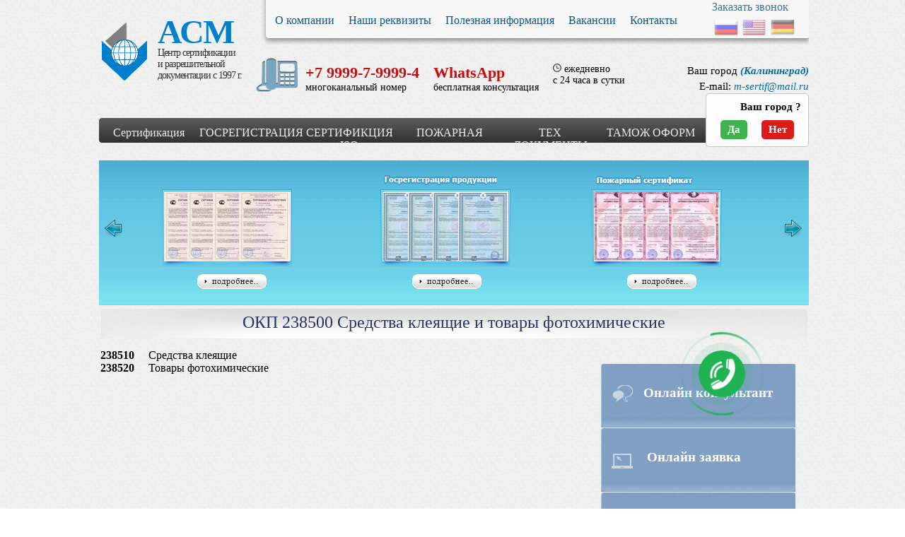

--- FILE ---
content_type: text/html; charset=utf-8
request_url: https://m-sertif.ru/poleznaya-infomracziya/nomenklatura/kodyi-okp/okp-230000/okp-238000/okp-238500.html
body_size: 12166
content:
<!DOCTYPE html >
<html>
<head>
  <meta http-equiv="Content-Type" content="text/html; charset=utf-8" />
<link rel="shortcut icon" href="https://m-sertif.ru/sites/default/files/favicon.ico" type="image/vnd.microsoft.icon" />
<meta name="description" content="ОКП 238500 Средства клеящие и товары фотохимические" />
<meta name="generator" content="Drupal 7 (https://www.drupal.org)" />
<link rel="canonical" href="https://m-sertif.ru/poleznaya-infomracziya/nomenklatura/kodyi-okp/okp-230000/okp-238000/okp-238500.html" />
  <title>ОКП 238500 Средства клеящие и товары фотохимические | ОС "Сертификация"</title>
  <base href="https://m-sertif.ru/">
  <style type="text/css" media="all">
@import url("https://m-sertif.ru/modules/system/system.base.css?smu0em");
@import url("https://m-sertif.ru/modules/system/system.menus.css?smu0em");
@import url("https://m-sertif.ru/modules/system/system.messages.css?smu0em");
@import url("https://m-sertif.ru/modules/system/system.theme.css?smu0em");
</style>
<style type="text/css" media="all">
@import url("https://m-sertif.ru/sites/all/modules/ckeditor_accordion/css/ckeditor-accordion.css?smu0em");
@import url("https://m-sertif.ru/sites/all/modules/date/date_repeat_field/date_repeat_field.css?smu0em");
@import url("https://m-sertif.ru/modules/field/theme/field.css?smu0em");
@import url("https://m-sertif.ru/modules/node/node.css?smu0em");
@import url("https://m-sertif.ru/modules/user/user.css?smu0em");
@import url("https://m-sertif.ru/sites/all/modules/views/css/views.css?smu0em");
@import url("https://m-sertif.ru/sites/all/modules/ckeditor/css/ckeditor.css?smu0em");
</style>
<style type="text/css" media="all">
@import url("https://m-sertif.ru/sites/all/modules/ctools/css/ctools.css?smu0em");
</style>
<style type="text/css" media="all">
@import url("https://m-sertif.ru/sites/all/themes/msertif/css/reset.css?smu0em");
@import url("https://m-sertif.ru/sites/all/themes/msertif/css/main.css?smu0em");
@import url("https://m-sertif.ru/sites/all/themes/msertif/assets/templates/css/skins/tango/skin.css?smu0em");
@import url("https://m-sertif.ru/sites/all/themes/msertif/css/flexisel.css?smu0em");
@import url("https://m-sertif.ru/sites/all/themes/msertif/js/fancybox/jquery.fancybox-1.3.4.css?smu0em");
@import url("https://m-sertif.ru/sites/all/themes/msertif/css/statham.css?smu0em");
@import url("https://m-sertif.ru/sites/all/themes/msertif/css/app.css?smu0em");
</style>
  <script type="text/javascript" src="https://m-sertif.ru/sites/all/modules/jquery_update/replace/jquery/1.12/jquery.min.js?v=1.12.4"></script>
<script type="text/javascript" src="https://m-sertif.ru/misc/jquery-extend-3.4.0.js?v=1.12.4"></script>
<script type="text/javascript" src="https://m-sertif.ru/misc/jquery-html-prefilter-3.5.0-backport.js?v=1.12.4"></script>
<script type="text/javascript" src="https://m-sertif.ru/misc/jquery.once.js?v=1.2"></script>
<script type="text/javascript" src="https://m-sertif.ru/misc/drupal.js?smu0em"></script>
<script type="text/javascript" src="https://m-sertif.ru/sites/all/modules/jquery_update/js/jquery_browser.js?v=0.0.1"></script>
<script type="text/javascript" src="https://m-sertif.ru/sites/all/modules/jquery_update/replace/ui/external/jquery.cookie.js?v=67fb34f6a866c40d0570"></script>
<script type="text/javascript" src="https://m-sertif.ru/sites/all/modules/ckeditor_accordion/js/ckeditor-accordion.js?smu0em"></script>
<script type="text/javascript" src="https://m-sertif.ru/sites/default/files/languages/ru_-TbenxM0xEV7oZn_hEbWqkRbhLhF6mW6dYc_EnZ13qo.js?smu0em"></script>
<script type="text/javascript" src="https://m-sertif.ru/sites/all/themes/msertif/js/slider.js?smu0em"></script>
<script type="text/javascript" src="https://m-sertif.ru/sites/all/themes/msertif/js/callback.js?smu0em"></script>
<script type="text/javascript" src="https://m-sertif.ru/sites/all/themes/msertif/assets/templates/java/jquery.jcarousel.min.js?smu0em"></script>
<script type="text/javascript" src="https://m-sertif.ru/sites/all/themes/msertif/assets/extra/fancybox/jquery.mousewheel-3.0.4.pack.js?smu0em"></script>
<script type="text/javascript" src="https://m-sertif.ru/sites/all/themes/msertif/assets/extra/fancybox/jquery.fancybox-1.3.4.pack.js?smu0em"></script>
<script type="text/javascript" src="https://m-sertif.ru/sites/all/themes/msertif/js/second/jquery.flexisel.js?smu0em"></script>
<script type="text/javascript" src="https://m-sertif.ru/sites/all/themes/msertif/js/jquery.jcarousel.js?smu0em"></script>
<script type="text/javascript" src="https://m-sertif.ru/sites/all/themes/msertif/js/app.js?smu0em"></script>
<script type="text/javascript">
<!--//--><![CDATA[//><!--
jQuery.extend(Drupal.settings, {"basePath":"\/","pathPrefix":"","setHasJsCookie":0,"ajaxPageState":{"theme":"msertif","theme_token":"RYm5_C6KaI1cAS2UB5SK6m8iDvA87U0PPF3jij2_1rc","js":{"sites\/all\/modules\/jquery_update\/replace\/jquery\/1.12\/jquery.min.js":1,"misc\/jquery-extend-3.4.0.js":1,"misc\/jquery-html-prefilter-3.5.0-backport.js":1,"misc\/jquery.once.js":1,"misc\/drupal.js":1,"sites\/all\/modules\/jquery_update\/js\/jquery_browser.js":1,"sites\/all\/modules\/jquery_update\/replace\/ui\/external\/jquery.cookie.js":1,"sites\/all\/modules\/ckeditor_accordion\/js\/ckeditor-accordion.js":1,"public:\/\/languages\/ru_-TbenxM0xEV7oZn_hEbWqkRbhLhF6mW6dYc_EnZ13qo.js":1,"sites\/all\/themes\/msertif\/js\/slider.js":1,"sites\/all\/themes\/msertif\/js\/callback.js":1,"sites\/all\/themes\/msertif\/assets\/templates\/java\/jquery.jcarousel.min.js":1,"sites\/all\/themes\/msertif\/assets\/extra\/fancybox\/jquery.mousewheel-3.0.4.pack.js":1,"sites\/all\/themes\/msertif\/assets\/extra\/fancybox\/jquery.fancybox-1.3.4.pack.js":1,"sites\/all\/themes\/msertif\/js\/second\/jquery.flexisel.js":1,"sites\/all\/themes\/msertif\/js\/jquery.jcarousel.js":1,"sites\/all\/themes\/msertif\/js\/app.js":1},"css":{"modules\/system\/system.base.css":1,"modules\/system\/system.menus.css":1,"modules\/system\/system.messages.css":1,"modules\/system\/system.theme.css":1,"sites\/all\/modules\/ckeditor_accordion\/css\/ckeditor-accordion.css":1,"sites\/all\/modules\/date\/date_repeat_field\/date_repeat_field.css":1,"modules\/field\/theme\/field.css":1,"modules\/node\/node.css":1,"modules\/user\/user.css":1,"sites\/all\/modules\/views\/css\/views.css":1,"sites\/all\/modules\/ckeditor\/css\/ckeditor.css":1,"sites\/all\/modules\/ctools\/css\/ctools.css":1,"sites\/all\/themes\/msertif\/css\/reset.css":1,"sites\/all\/themes\/msertif\/css\/main.css":1,"sites\/all\/themes\/msertif\/assets\/templates\/css\/skins\/tango\/skin.css":1,"sites\/all\/themes\/msertif\/css\/flexisel.css":1,"sites\/all\/themes\/msertif\/js\/fancybox\/jquery.fancybox-1.3.4.css":1,"sites\/all\/themes\/msertif\/css\/statham.css":1,"sites\/all\/themes\/msertif\/css\/app.css":1}},"better_exposed_filters":{"views":{"quest":{"displays":{"block":{"filters":[]}}},"_y":{"displays":{"block":{"filters":[]}}}}},"ckeditor_accordion":{"collapseAll":1}});
//--><!]]>
</script>
  <!-- Google Tag Manager -->
  <script>(function (w, d, s, l, i) {
      w[l] = w[l] || [];
      w[l].push({
        'gtm.start':
          new Date().getTime(), event: 'gtm.js'
      });
      var f = d.getElementsByTagName(s)[0],
        j = d.createElement(s), dl = l != 'dataLayer' ? '&l=' + l : '';
      j.async = true;
      j.src =
        'https://www.googletagmanager.com/gtm.js?id=' + i + dl;
      f.parentNode.insertBefore(j, f);
    })(window, document, 'script', 'dataLayer', 'GTM-T2NXV6ZH');</script>
  <!-- End Google Tag Manager -->
  <script type="text/javascript" src="//yandex.st/share/share.js" charset="utf-8"></script>
  <script async="async" src="https://w.uptolike.com/widgets/v1/zp.js?pid=1316176" type="text/javascript"></script>
  <script type="text/javascript" src="https://sgr.msk.ru/js/json.js"></script>
  <meta name="yandex-verification" content="68b0ca11167a8f65"/>
  <script type="text/javascript" src="https://sgr.msk.ru/js/scroll.js"></script>
  <!-- Yandex.Metrika counter -->
  <script type="text/javascript">
    (function (m, e, t, r, i, k, a) {
      m[i] = m[i] || function () {
        (m[i].a = m[i].a || []).push(arguments)
      };
      m[i].l = 1 * new Date();
      for (var j = 0; j < document.scripts.length; j++) {
        if (document.scripts[j].src === r) {
          return;
        }
      }
      k = e.createElement(t), a = e.getElementsByTagName(t)[0], k.async = 1, k.src = r, a.parentNode.insertBefore(k, a)
    })
    (window, document, "script", "https://mc.yandex.ru/metrika/tag.js", "ym");

    ym(95833626, "init", {
      clickmap: true,
      trackLinks: true,
      accurateTrackBounce: true,
      webvisor: true
    });
  </script>
  <noscript>
    <div><img src="https://mc.yandex.ru/watch/95833626" style="position:absolute; left:-9999px;" alt=""/></div>
  </noscript>
  <!-- /Yandex.Metrika counter -->
</head>
<body class="html not-front not-logged-in one-sidebar sidebar-first page-node page-node- page-node-11726 node-type-page" >
<!-- Google Tag Manager (noscript) -->
<noscript>
  <iframe src="https://www.googletagmanager.com/ns.html?id=GTM-T2NXV6ZH"
          height="0" width="0" style="display:none;visibility:hidden"></iframe>
</noscript>
<!-- End Google Tag Manager (noscript) -->

<div id="wrapper" xmlns="http://www.w3.org/1999/html" xmlns="http://www.w3.org/1999/html">
  <div id="top">
    <div id="logo"><a href="/" style="width:100%; height:100%; display: block;"></a></div>
    <div id="name1">
      <a href="/">АСМ</a>
      <p>Центр сертификации<br> и разрешительной  документации с 1997 г.</p>
    </div>
    <div id="menu">
      <ul>
       
       <li><a href="node/9527">О компании</a></li>
         
       <li><a href="node/9563">Наши реквизиты</a></li>
         
       <li><a href="https://m-sertif.ru/poleznaya-infomracziya">Полезная информация</a></li>
         
       <li><a href="node/9561">Вакансии</a></li>
         
       <li><a href="node/9558">Контакты</a></li>
               </ul>
      <div id="lang">
        <div class="callback_link_block"><a href="javascript:void(0);" class="callback_link">Заказать звонок</a></div>
        <img src="/sites/all/themes/msertif/images/_new/ru.png" alt="ru"/>
        <img src="/sites/all/themes/msertif/images/_new/en.png" alt="en"/>
        <img src="/sites/all/themes/msertif/images/_new/de.png" alt="de"/>
      </div>
    </div>
    <div id="contacts1" >
      
    
<ul>
	<li>+7 9999-7-9999-4
	<p style="color:#000; font:14px Calibri;">многоканальный номер</p>
	</li>
	<li>WhatsApp
	<p style="color:#000; font:14px Calibri;">бесплатная консультация</p>
	</li>
	<li>
	<p style="color:#000; font:14px Calibri; 19px;"><img src="/sites/all/themes/msertif/images/clock.png" /> ежедневно<br />
	с 24 часа в сутки</p>
	</li>
</ul>

    </div>
    <div id="standard" >
            <p><span onclick='listCity()'>
      Ваш город <a><span>                </span>(Калининград)
            </a></span>      </p>
      <script>let currentcity = 47</script>
            
    
<p class="our_mail "> E-mail: <a href="mailto:m-sertif@mail.ru">m-sertif@mail.ru</a></p>
    </div>
  </div>
  
  
    <div id="menu2">
      <ul>
         <li><a href="#">Сертификация</a><ul class="dropdown"><li><a href="#">Сертификация ЕАЭС</a><ul class="drop2"><li><a href="https://m-sertif.ru/deklaracziya-o-sootvetstvii">Декларация соответствия </br> Таможенного союза</a></li><li><a href="https://m-sertif.ru/sertifikat-tamozhennogo-soyuza">Сертификат соответствия </br> Таможенного союза</a></li><li><a href="https://m-sertif.ru/ispyitaniya/ispyitaniya-produkczii.html">Испытания продукции</a></li><li><a href="https://m-sertif.ru/provedenie-inspekcionnogo-kontrolya.html">Инспекционный контроль</a></li><li><a href="https://m-sertif.ru/tehnicheskie-reglamenty-tamozhennogo-soyuza.html">Технические регламеты</a></li></ul></li><li><a href="#">Сертификация </br> ГОСТ Р</a><ul class="drop2"><li><a href="https://m-sertif.ru/deklaracziya-sootvetstviya-gost-r">Декларация соответствия </br> ГОСТ Р </a></li><li><a href="https://m-sertif.ru/sertifikat-sootvetstviya-gostr.html">Сертификат соответствия </br> ГОСТ Р</a></li></ul></li><li><a href="#">Сертификация </br> Росстандарт</a><ul class="drop2"><li><a href="/sertifikat-promyishlennoj-bezopasnosti.html">Сертификат соответствия Промышленной безопасности</a></li><li><a href="/sertifikat-seysmostoykosti.html">Сертификат сейсмостойкости</a></li><li><a href="/oczenka-delovoj-reputaczii.html">Оценка деловой репутации</a></li><li><a href="/svidetelstvo-o-sootvetstvii-trebovaniyam-k-vedeniyu-texnicheskix-rabot">Свидетельство о соответствии требованиям</br>к ведению технических работ</a></li><li><a href="/ekologicheskij-sertifikat-%28ekoznak%29.html">Экологический сертификат</a></li><li><a href="/bio-sertifikat-na-pishhevuyu-produkcziyu.html">БИО сертификат на пищевую продукцию</a></li><li><a href="/sertifikacziya-xalyal.html">Сертификация ХАЛЯЛЬ</a></li><li><a href="/markirovka-chestnyy-znak.html">Маркировка честный знак</a></li><li><a href="/opredelenie-srokov-godnosti-pishchevoy-produkcii.html">Определение сроков годности</a></li><li><a href="/protokol-ispytaniy-bzhu-belki-zhiry-uglevody.html">Протокол испытаний БЖУ</a></li><li><a href="/fitosanitarnyy-sertifikat.html">Фитосанитарный сертификат</a></li><li><a href="/patent-na-produkciyu.html">Патент на продукцию</a></li><li><a href="/registraciya-tovarnogo-znaka.html">Регистрация товарного знака</a></li><li><a href="/attestacziya-rabochix-mest.html">Специальная оценка условий труда</a></li><li><a href="/vstuplenie-v-sro.html">Допуски СРО</a></li><li><a href="/ozonorazrushayushchee-zaklyuchenie.html">Озоноразрушающее заключение</a></li><li><a href="/notifikaciya-fsb.html">Нотификация ФСБ</a></li><li><a href="/sertifikat-o-proisxozhdenii.html">Сертификат происхождения СТ-1</a></li><li><a href="/evropejskij-sertifikat-sootvetstviya-se.html">Европейский сертификат СЕ</a></li></ul></li><li><a href="node/9571">Строительный сертификат</br> СТРОЙСЕРТИФИКАЦИЯ</a></li><li><a href="https://m-sertif.ru/sertifikat-pozharnoj-bezopasnosti.html">Сертификация </br> пожарной безопасности</a></li><li><a href="node/9632">Сертификация </br> строительных работ</a><ul class="drop2"><li><a href="/sertifikat-sootvetstviya-rosstrojsertifikacziya/raschistka-ychastkov.html">Расчистка строительных участков, разборка и снос зданий и сооружений</a></li><li><a href="/sertifikaciya-rabot-po-stroitelstvu-fundamentov.html">Сертификация работ по строительству фундаментов</a></li><li><a href="/sertifikat-sootvetstviya-rosstrojsertifikacziya/sertifikat-na-otdelochnyie-rabotyi.html">Сертификация отделочных работ</a></li><li><a href="/stati/sertifikacziya-potolkov.html">Сертификация работ по установке натяжных потолков</a></li><li><a href="/sertifikat-sootvetstviya-rosstrojsertifikacziya/sertifikacziya-elektromontazhnyix-rabot.html">Производство электромонтажных работ</a></li><li><a href="/sertifikat-sootvetstviya-rosstrojsertifikacziya/sertifikacziya-rabot-po-stroitelstvu-avtomobilnyix-dorog.html">Строительство автомобильных дорог</a></li><li><a href="/sertifikat-sootvetstviya-rosstrojsertifikacziya/sertifikacziya-krovelnyix-rabot.html">Кровельные работы</a></li><li><a href="/sertifikat-sootvetstviya-rosstrojsertifikacziya/montazh-okonnyix-blokov.html">Установка окон и дверных блоков</a></li><li><a href="/sertifikat-sootvetstviya-rosstrojsertifikacziya/sertifikat-na-ustanovku-dverej.html">Сертификация работ по установке дверей</a></li><li><a href="/sertifikat-na-blagoustroystvo-territorii.html">Сертификация работ по благоустройству территории</a></li><li><a href="/sertifikat-na-kamennye-raboty.html">Сертификация каменных работ</a></li><li><a href="/sertifikat-na-teploizolyacionnye-raboty.html">Сертификация теплоизоляционных работ</a></li><li><a href="/sertifikat-na-obustroystvo-kanalizacionnyh-sistem.html">Сертификат на обустройство канализационных систем</a></li><li><a href="/sertifikat-na-fasadnye-raboty.html">Сертификат на фасадные работы</a></li><li><a href="/sertifikat-na-santehnicheskie-raboty.html">Сертификат на сантехнические работы</a></li><li><a href="/sertifikat-na-proektirovanie-zdaniy.html">Сертификация работ по проектированию зданий, сооружений</a></li><li><a href="/sertifikata_na_proektirovanie_setei_elektrosnabjeniya">Сертификат проектирование сетей электроснабжения</a></li><li><a href="/sertifikat-na-proektirovanie-ventilyacionnyh-sistem.html">Сертификат на проектирование вентиляционных систем</a></li><li><a href="/sertifikat-na-proektirovanie-inzhenernyh-sistem.html">Сертификат на проектирование инженерных систем</a></li></ul></li><li><a href="node/22003">Сертификация </br> услуг</a><ul class="drop2"><li><a href="/sertifikat-na-obrazovatelnye-uslugi.html">Сертификация образовательных услуг</a></li><li><a href="/sertifikat-na-socialnye-uslugi.html">Сертификация социальных услуг</a></li><li><a href="/sertifikaciya-uslug-vizazhista.html">Сертификация услуг визажиста</a></li><li><a href="/sertifikaciya-kliningovyh-uslug.html">Сертификация клининговых услуг</a></li><li><a href="/sertifikaciya-yuridicheskih-uslug.html">Сертификация юридических услуг</a></li><li><a href="/sertifikaciya-parikmaherskih-uslug.html">Сертификация парикмахерских услуг</a></li><li><a href="/sertifikaciya-torgovyh-uslug.html">Сертификация торговых услуг</a></li><li><a href="/sertifikaciya-uslug-avtoservisa.html">Сертификация автосервиса</a></li><li><a href="/sertifikaciya-turistskih-uslug.html">Сертификация туристических услуг</a></li><li><a href="/sertifikaciya-gostinic.html">Сертификация  гостиниц</a></li><li><a href="/sertifikaciya-uslug-obshchestvennogo-pitaniya.html">Сертификация услуг общественного питания</a></li><li><a href="/sertifikaciya-uslug-po-perevozke-passazhirov.html">Сертификация услуг по перевозке пассажиров</a></li></ul></li><li><a href="node/9698">Отказное письмо</a></li></ul></li><li><a href="#">ГОСРЕГИСТРАЦИЯ</a><ul class="dropdown"><li><a href="node/9613">Свидетельство о гос регистрации продукции</a></li><li><a href="node/9616">Экспертное заключение</br> на продукцию</a></li><li><a href="node/9617">Отказное письмо от СГР</a></li><li><a href="node/10035">Регистрационное удостоверение на медицинские изделия</a></li></ul></li><li><a href="node/9627">СЕРТИФИКЦИЯ ISO</a><ul class="dropdown"><li><a href="node/9628">ГОСТ Р ИСО 9001</a></li><li><a href="node/9629">ГОСТ Р ИСО 14001</a></li><li><a href="node/21050">ГОСТ Р ИСО 45001</a></li><li><a href="node/12419">HACCP 22000</a></li><li><a href="node/12420">ГОСТ Р ИСО 26000</a></li><li><a href="node/12421">ГОСТ Р ИСО/МЭК 27001</a></li><li><a href="node/21137">ГОСТ Р ИСО 28002</a></li><li><a href="node/12422">ГОСТ Р ИСО 50001</a></li><li><a href="node/22316">ГОСТ Р ИСО ТУ 29001-2007</a></li><li><a href="node/12526">Интегрированная система менеджмента ИСМ</a></li></ul></li><li><a href="node/9618">ПОЖАРНАЯ</a><ul class="dropdown"><li><a href="node/9619">Сертификация пожарной безопасности</a></li><li><a href="https://m-sertif.ru/otkaznyie-pisma">Отказное письмо </a></li></ul></li><li><a href="node/18833">ТЕХ ДОКУМЕНТЫ</a><ul class="dropdown"><li><a href="node/9737">Разработка технических условий</a></li><li><a href="node/18612">Разработка стандарта организации</a></li><li><a href="node/22311">Разработка технического свидетельства</a></li><li><a href="node/22018">Разработка технологического регламента</a></li><li><a href="node/17958">Разработка паспорта на продукцию</a></li><li><a href="node/18671">Разработка паспорта по 032 ТР ТС</a></li><li><a href="node/18457">Этикетка</a></li><li><a href="node/22161">Разработка и регистрация штрих-кода</a></li><li><a href="node/9650">Разработка руководства по эксплуатации</a></li><li><a href="node/18662">Разработка технологической инструкции пищевая</a></li><li><a href="node/18665">Разработка технологической инструкции не пищевая</a></li><li><a href="node/18592">Разработка технико-технологических карт</br> на пищевую продукцию</a></li><li><a href="node/18658">Обоснование безопасности машин и оборудования</a></li><li><a href="node/18672">Разработка паспорта безопасности на химическую продукцию</a></li><li><a href="node/18673">Разработка паспорта антитеррор</a></li><li><a href="node/18687">Разработка муниципального паспорта по приказу МЧС</a></li><li><a href="node/18765">Пакет документов по ГО и ЧС</a></li><li><a href="node/18766">Разработка паспорта MSDS</a></li><li><a href="node/18767">Программы производственного контроля</a></li><li><a href="node/18768">Паспорт канцерогенного производства</a></li><li><a href="node/22142">Разработка паспорта на объект</a></li></ul></li><li><a href="node/12481">ТАМОЖ ОФОРМ</a><ul class="dropdown"><li><a href="node/12479">Доставка грузов</a></li><li><a href="node/12480">Консолидация и временное хранение</a></li><li><a href="node/12481">Таможенное оформление</a></li></ul></li><li><a href="#">АВТО</a><ul class="dropdown"><li><a href="https://m-sertif.ru/svidetelstvo-o-bezopasnosti-konstrukczii-transportnogo-sredstva.html">СБКТС АВТО</a></li><li><a href="node/19755">СБКТС МОТО</a></li><li><a href="https://m-sertif.ru/poluchenie-elektronnogo-pts.html">ПТС</a></li><li><a href="https://m-sertif.ru/poryadok-ustanovki-trekera-gpsglonass-dlya-avtomobilya.html">Глонасс</a></li><li><a href="node/9959">ЕВРО-5</a></li></ul></li>      </ul>
    </div>
        <div id="sert" style="width:1000px;margin: 25px auto 0 auto;">
        
    
<ul id="mycarousel" class="jcarousel-skin-tango">
      <li>
	                <dl id="ontime-scheduler">
			<dt>Сертификат соответствия</dt>
                        <dd id="a-ontime-thumb"><a title="Сертификат соответствия ГОСТ Р" href="/sertifikat-sootvetstviya-gostr.html">Сертификат соответствия</a></dd>
					<dd class="more"><a title="подробнее..." href="/sertifikat-sootvetstviya-gostr.html">подробнее...</a></dd>
				</dl>     
                    </li>                 
                    <li>
                        <dl id="onnow">
                            <dt>Свидетельства о государственной регистрации таможенного союза</dt>
                            <dd id="a-onnow-thumb"><a title="Свидетельство государственной регистрации таможенного союза" href="/uslugi/dd/sgr.html">Свидетельство государственной регистрации таможенного союза</a></dd>
                            <dd class="more"><a title="подробнее..." href="/uslugi/dd/sgr.html">подробнее...</a></dd>
                        </dl>
                    </li>                
                    <li>
                        <dl id="documents">
                            <dt>Сертификат пожарной безопасности</dt>
                            <dd id="a-upload-thumb"><a title="Сертификат пожарной безопасности" href="/sertifikat-pozharnoj-bezopasnosti.html">Сертификат пожарной безопасности</a></dd>
                            <dd class="more"><a title="подробнее..." href="/sertifikat-pozharnoj-bezopasnosti.html">подробнее...</a></dd>
                        </dl>
                    </li>
                    <li>
                        <dl id="manage">
                            <dt>Сертификат соответствия Таможенного союза</dt>
                            <dd id="a-manage-thumb"><a title="Сертификат соответствия Таможенного союза" href="/sertifikat-tamozhennogo-soyuza/">Сертификат соответствия Таможенного союза</a></dd>
                            <dd class="more"><a title="подробнее..." href="/sertifikat-tamozhennogo-soyuza/">подробнее...</a></dd>
                        </dl>
                    </li>
                    <li>
                        <dl id="discuss">
                            <dt>Разрешение Ростехнадзора</dt>
                            <dd id="a-discuss-thumb"><a title="Разрешение Ростехнадзора" href="/razreshenie-na-primenenie-rostexnadzora.html">Разрешение Ростехнадзора</a></dd>
                            <dd class="more"><a title="подробнее..." href="/razreshenie-na-primenenie-rostexnadzora.html">подробнее...</a></dd>
                        </dl>
                    </li>
                    <li>
                        <dl id="wizard">
                            <dt>Система менеджмента качества</dt>
                            <dd id="a-wizard-thumb"><a title="Система менеджмента качества" href="/sertifikat-iso-9001.html">Система менеджмента качества</a></dd>
                            <dd class="more"><a title="подробнее..." href="/sertifikat-iso-9001.html">подробнее...</a></dd>
                        </dl>
                    </li>
                    <li>
                        <dl id="contacts">
                            <dt>Европейский сертификат соответствия CE</dt>
                            <dd id="a-contacts-thumb"><a title="Европейский сертификат соответствия" href="/evropejskij-sertifikat-sootvetstviya-se.html">Европейский сертификат соответствия CE</a></dd>
                            <dd class="more"><a title="подробнее..." href="/evropejskij-sertifikat-sootvetstviya-se.html">подробнее...</a></dd>
                                         </dl>
                    </li>
</ul>
    </div>
              <div id="content">
                  <div class="tabs">
                      </div>
                <div class="blocktop" style="margin:10px 0 15px 0;"><h1>
          ОКП 238500 Средства клеящие и товары фотохимические</h1>
        </div>
        <div style="font: 16px 'Calibri' !important;">
                    <div id="cntRight" style=" margin: 0 15px; float:right; ">
             
    
 <div id="cntRightList">
              <div class="sbblock">
                <a rel="webim" id="consultant">Онлайн консультант</a>
              </div>
              <div class="sbblock">
                <a href="/online-zayavka/" id="order">Онлайн заявка<span style="padding: 0 0;"></span></a>
              </div>
              <div class="sbblock">
                <a href="/o-kompanii/vopros-otvet/" id="question">Задать вопрос эксперту</a>
              </div>
</div>
<br class="clear" />
<div id="l_sidebar" style="padding: 10px 0;">
<table>
	<tbody>
		<tr>
			<td><strong><a href="/sertifikaciia/moskva.html">Москва</a></strong></td>
			<td><strong><a href="/sertifikaciia/moskva.html">(495) 255-02-71 </a></strong></td>
		</tr>
		<tr>
			<td><strong><a href="/sertifikaciia/sankt-peterburg.html">Санкт-Петербург</a></strong></td>
			<td><strong><a href="/sertifikaciia/sankt-peterburg.html">(812) 64-56-048 </a></strong></td>
		</tr>
		<tr>
			<td><strong><a href="/sertifikaciia/sertifikacziya-volgograd.html">Волгоград</a></strong></td>
			<td><strong><a href="/sertifikaciia/sertifikacziya-volgograd.html">(844) 259-53-11 </a></strong></td>
		</tr>
		<tr>
			<td><strong><a href="/sertifikaciia/sertifikacziya-produkczii-voronezh.html">Воронеж</a></strong></td>
			<td><strong><a href="/sertifikaciia/sertifikacziya-produkczii-voronezh.html">+7-9999-7-99994</a></strong></td>
		</tr>
		<tr>
			<td><strong><a href="/sertifikaciia/murmansk.html">Мурманск</a></strong></td>
			<td><strong><a href="/sertifikaciia/murmansk.html">(8152) 21-50-78 </a></strong></td>
		</tr>
		<tr>
			<td><strong><a href="/sertifikaciia/novgorod.html">Нижний Новгород</a></strong></td>
			<td><strong><a href="/sertifikaciia/novgorod.html">(831) 281-32-77 </a></strong></td>
		</tr>
		<tr>
			<td><strong><a href="/sertifikaciia/sertifikacziya-novosibirsk.html">Новосибирск</a></strong></td>
			<td><strong><a href="/sertifikaciia/sertifikacziya-novosibirsk.html">(383) 285-07-47 </a></strong></td>
		</tr>
		<tr>
			<td><strong><a href="/sertifikaciia/sertifikacziya-produkczii-v-krasnoyarske.html">Красноярск</a></strong></td>
			<td><strong><a href="/sertifikaciia/sertifikacziya-produkczii-v-krasnoyarske.html">+7-9999-7-99994</a></strong></td>
		</tr>
		<tr>
			<td><strong><a href="/sertifikaciia/ryazan.html">Рязань</a></strong></td>
			<td><strong><a href="/sertifikaciia/ryazan.html">(4912) 51-28-71</a></strong></td>
		</tr>
		<tr>
			<td><strong><a href="/sertifikaciia/samara.html">Самара</a></strong></td>
			<td><strong><a href="/sertifikaciia/samara.html">(846) 201-22-47</a></strong></td>
		</tr>
		<tr>
			<td><strong><a href="/sertifikaciia/sertifikacziya-saratov.html">Саратов</a></strong></td>
			<td><strong><a href="/sertifikaciia/sertifikacziya-saratov.html">(845) 265-00-43</a></strong></td>
		</tr>
		<tr>
			<td><strong><a href="/sertifikaciia/podolsk.html">Подольск</a></strong></td>
			<td><strong><a href="/sertifikaciia/podolsk.html">(495) 66-99-048</a></strong></td>
		</tr>
		<tr>
			<td><strong><a href="/sertifikaciia/tula.html">Тула</a></strong></td>
			<td><strong><a href="/sertifikaciia/tula.html">(487) 252-50-47</a></strong></td>
		</tr>
		<tr>
			<td><strong><a href="/sertifikaciia/sertifikacziya-chelyabinsk.html">Челябинск</a></strong></td>
			<td><strong><a href="/sertifikaciia/sertifikacziya-chelyabinsk.html">(351) 22-00-147</a></strong></td>
		</tr>
	</tbody>
</table>
</div>

<div id="l_experts">
<p> </p>

<h3 class="h3" style="text-align: center;">Разъяснения экспертов по сертификации</h3>

<p> </p>

<div id="person"><a href="/sertifikat-sootvetstviya-rosstrojsertifikacziya.html"><img alt="person" src="/sites/all/themes/msertif/images/fcarousel/5.png" /></a>

<h4 style="text-align: center;"><span><a href="/sertifikat-sootvetstviya-rosstrojsertifikacziya.html"><strong>Нередко нам задают вопрос: какие преимущества дает строительный сертификат в системе СТРОЙСЕРТИФИКАЦИЯ</strong></a></span></h4>
<a href="/sertifikat-sootvetstviya-rosstrojsertifikacziya.html"> </a></div>

<p> </p>

<div id="person"><a href="/poleznaya-infomracziya/izmeneniya-v-sfere-sertifikaczii-v-2021-godu.html"><img alt="person" src="/sites/all/themes/msertif/images/fcarousel/3.png" /></a>

<h4 style="text-align: center;"><span><a href="/poleznaya-infomracziya/izmeneniya-v-sfere-sertifikaczii-v-2021-godu.html"><strong>Изменения в сфере сертификации в 2025 году</strong></a></span></h4>
<span> </span></div>
</div>

          </div>
                    <div class="content_width">

            
    

    
          <div class="code"><strong>238510</strong>     Средства клеящие</div>
<div class="code"><strong>238520</strong>     Товары фотохимические</div>    




                      </div>
        </div>
        <br class="clear">
      </div>

      </div>
<div id="footer" style="position:relative;">
  <div style="width:1000px; margin: 0 auto;">
    <div id="bmenu">
      
    
<ul>
	<li><a href="/sertifikaciia/moskva.html"><strong>Москва</strong><br />
	(495) 255-02-71</a></li>
	<li><a href="/sertifikaciia/sertifikacziya-volgograd.html"><strong>Волгоград </strong><br />
	+7 9999 7 9999 4</a></li>
	<li><a href="/sertifikaciia/murmansk.html"><strong>Мурманск</strong><br />
	(8152) 21-50-78</a></li>
	<li><a href="/sertifikaciia/sertifikacziya-novosibirsk.html"><strong>Новосибирск</strong><br />
	(383) 285-07-47</a></li>
	<li><a href="/sertifikaciia/ryazan.html"><strong>Рязань</strong><br />
	(4912)51-28-71</a></li>
	<li><a href="/sertifikaciia/sertifikacziya-saratov.html"><strong>Саратов</strong><br />
	(845) 265-00-43</a></li>
	<li><a href="/sertifikaciia/tula.html"><strong>Тула</strong><br />
	(487) 252-50-47</a></li>
	<li><a href="/sertifikaciia/moskva.html"><strong>Санкт-Петербург</strong><br />
	(812) 64-56-048</a></li>
	<li><a href="/sertifikaciia/sertifikacziya-produkczii-voronezh.html"><strong>Воронеж</strong><br />
	+79999-7-99994</a></li>
	<li><a href="/sertifikaciia/murmansk.html"><strong>Нижний Новгород</strong><br />
	(831) 281-32-77</a></li>
	<li><a href="/sertifikaciia/sertifikacziya-produkczii-v-krasnoyarske.html"><strong>Красноярск</strong><br />
	+7-9999-7-99994</a></li>
	<li><a href="/sertifikaciia/samara.html"><strong>Самара</strong><br />
	(846) 201-22-47</a></li>
	<li><a href="/sertifikaciia/podolsk.html"><strong>Подольск</strong><br />
	(495) 66-99-048</a></li>
	<li><a href="/sertifikaciia/sertifikacziya-chelyabinsk.html"><strong>Челябинск</strong><br />
	(351) 22-00-147</a></li>
</ul>

    </div>
    <br class="clear">
    <div id="copyright">
      
    
<p><nobr>© </nobr></p>

<h3><nobr>1997 - 2026 Сертификационный центр АСМ Group</nobr></h3>

<p> </p>

<p> </p>

<p> </p>

<p id="copy2">Копирование и использование информационных материалов размещенных на сайте разрешается только с письменного согласия руководства компании.               <a href="/karta-sajta.html">карта сайта</a></p>

<p> </p>

<p> </p>

<div style="margin-left: 870 px;"><!-- begin of Top100 code --><script id="top100Counter" type="text/javascript" src="https://counter.rambler.ru/top100.jcn?3149205"></script></div>

    </div>
  </div>
</div>
<div id="cityoverlay">
  <div class="popup">
  <h2>Выберите город</h2><div class="close" onclick="listClose()">Закрыть</div>
    <div class="columns">
        <div class="liter">
      <div class="alph">А</div>
      <ul>
      <li><a aid='3' onclick='chooseCity(3)'href='/poleznaya-infomracziya/nomenklatura/kodyi-okp/okp-230000/okp-238000/okp-238500.html'>Абакан</a></li><li><a aid='4' onclick='chooseCity(4)'href='/poleznaya-infomracziya/nomenklatura/kodyi-okp/okp-230000/okp-238000/okp-238500.html'>Алматы</a></li><li><a aid='5' onclick='chooseCity(5)'href='/poleznaya-infomracziya/nomenklatura/kodyi-okp/okp-230000/okp-238000/okp-238500.html'>Альметьевск</a></li><li><a aid='6' onclick='chooseCity(6)'href='/poleznaya-infomracziya/nomenklatura/kodyi-okp/okp-230000/okp-238000/okp-238500.html'>Ангарск</a></li><li><a aid='7' onclick='chooseCity(7)'href='/poleznaya-infomracziya/nomenklatura/kodyi-okp/okp-230000/okp-238000/okp-238500.html'>Арзамас</a></li><li><a aid='8' onclick='chooseCity(8)'href='/poleznaya-infomracziya/nomenklatura/kodyi-okp/okp-230000/okp-238000/okp-238500.html'>Армавир</a></li><li><a aid='9' onclick='chooseCity(9)'href='/poleznaya-infomracziya/nomenklatura/kodyi-okp/okp-230000/okp-238000/okp-238500.html'>Артем</a></li><li><a aid='10' onclick='chooseCity(10)'href='/poleznaya-infomracziya/nomenklatura/kodyi-okp/okp-230000/okp-238000/okp-238500.html'>Архангельск</a></li><li><a aid='11' onclick='chooseCity(11)'href='/poleznaya-infomracziya/nomenklatura/kodyi-okp/okp-230000/okp-238000/okp-238500.html'>Астрахань</a></li>      </ul>
    </div>
        <div class="liter">
      <div class="alph">Б</div>
      <ul>
      <li><a aid='12' onclick='chooseCity(12)'href='/poleznaya-infomracziya/nomenklatura/kodyi-okp/okp-230000/okp-238000/okp-238500.html'>Балаково</a></li><li><a aid='13' onclick='chooseCity(13)'href='/poleznaya-infomracziya/nomenklatura/kodyi-okp/okp-230000/okp-238000/okp-238500.html'>Балашиха</a></li><li><a aid='14' onclick='chooseCity(14)'href='/poleznaya-infomracziya/nomenklatura/kodyi-okp/okp-230000/okp-238000/okp-238500.html'>Барнаул</a></li><li><a aid='15' onclick='chooseCity(15)'href='/poleznaya-infomracziya/nomenklatura/kodyi-okp/okp-230000/okp-238000/okp-238500.html'>Батайск</a></li><li><a aid='16' onclick='chooseCity(16)'href='/poleznaya-infomracziya/nomenklatura/kodyi-okp/okp-230000/okp-238000/okp-238500.html'>Белгород</a></li><li><a aid='17' onclick='chooseCity(17)'href='/poleznaya-infomracziya/nomenklatura/kodyi-okp/okp-230000/okp-238000/okp-238500.html'>Березники</a></li><li><a aid='18' onclick='chooseCity(18)'href='/poleznaya-infomracziya/nomenklatura/kodyi-okp/okp-230000/okp-238000/okp-238500.html'>Березовский</a></li><li><a aid='19' onclick='chooseCity(19)'href='/poleznaya-infomracziya/nomenklatura/kodyi-okp/okp-230000/okp-238000/okp-238500.html'>Бийск</a></li><li><a aid='20' onclick='chooseCity(20)'href='/poleznaya-infomracziya/nomenklatura/kodyi-okp/okp-230000/okp-238000/okp-238500.html'>Благовещенск</a></li><li><a aid='21' onclick='chooseCity(21)'href='/poleznaya-infomracziya/nomenklatura/kodyi-okp/okp-230000/okp-238000/okp-238500.html'>Братск</a></li><li><a aid='22' onclick='chooseCity(22)'href='/poleznaya-infomracziya/nomenklatura/kodyi-okp/okp-230000/okp-238000/okp-238500.html'>Брянск</a></li>      </ul>
    </div>
        <div class="liter">
      <div class="alph">В</div>
      <ul>
      <li><a aid='23' onclick='chooseCity(23)'href='/poleznaya-infomracziya/nomenklatura/kodyi-okp/okp-230000/okp-238000/okp-238500.html'>Великий Новгород</a></li><li><a aid='24' onclick='chooseCity(24)'href='/poleznaya-infomracziya/nomenklatura/kodyi-okp/okp-230000/okp-238000/okp-238500.html'>Верхняя Пышма</a></li><li><a aid='25' onclick='chooseCity(25)'href='/poleznaya-infomracziya/nomenklatura/kodyi-okp/okp-230000/okp-238000/okp-238500.html'>Владивосток</a></li><li><a aid='26' onclick='chooseCity(26)'href='/poleznaya-infomracziya/nomenklatura/kodyi-okp/okp-230000/okp-238000/okp-238500.html'>Владикавказ</a></li><li><a aid='27' onclick='chooseCity(27)'href='/poleznaya-infomracziya/nomenklatura/kodyi-okp/okp-230000/okp-238000/okp-238500.html'>Владимир</a></li><li><a aid='28' onclick='chooseCity(28)'href='/poleznaya-infomracziya/nomenklatura/kodyi-okp/okp-230000/okp-238000/okp-238500.html'>Волгоград</a></li><li><a aid='29' onclick='chooseCity(29)'href='/poleznaya-infomracziya/nomenklatura/kodyi-okp/okp-230000/okp-238000/okp-238500.html'>Волгодонск</a></li><li><a aid='30' onclick='chooseCity(30)'href='/poleznaya-infomracziya/nomenklatura/kodyi-okp/okp-230000/okp-238000/okp-238500.html'>Волжский</a></li><li><a aid='31' onclick='chooseCity(31)'href='/poleznaya-infomracziya/nomenklatura/kodyi-okp/okp-230000/okp-238000/okp-238500.html'>Вологда</a></li><li><a aid='32' onclick='chooseCity(32)'href='/poleznaya-infomracziya/nomenklatura/kodyi-okp/okp-230000/okp-238000/okp-238500.html'>Воронеж</a></li>      </ul>
    </div>
        <div class="liter">
      <div class="alph">Г</div>
      <ul>
      <li><a aid='33' onclick='chooseCity(33)'href='/poleznaya-infomracziya/nomenklatura/kodyi-okp/okp-230000/okp-238000/okp-238500.html'>Грозный</a></li>      </ul>
    </div>
        <div class="liter">
      <div class="alph">Д</div>
      <ul>
      <li><a aid='34' onclick='chooseCity(34)'href='/poleznaya-infomracziya/nomenklatura/kodyi-okp/okp-230000/okp-238000/okp-238500.html'>Дербент</a></li><li><a aid='35' onclick='chooseCity(35)'href='/poleznaya-infomracziya/nomenklatura/kodyi-okp/okp-230000/okp-238000/okp-238500.html'>Дзержинск</a></li><li><a aid='36' onclick='chooseCity(36)'href='/poleznaya-infomracziya/nomenklatura/kodyi-okp/okp-230000/okp-238000/okp-238500.html'>Димитровград</a></li>      </ul>
    </div>
        <div class="liter">
      <div class="alph">Е</div>
      <ul>
      <li><a aid='37' onclick='chooseCity(37)'href='/poleznaya-infomracziya/nomenklatura/kodyi-okp/okp-230000/okp-238000/okp-238500.html'>Екатеринбург</a></li><li><a aid='38' onclick='chooseCity(38)'href='/poleznaya-infomracziya/nomenklatura/kodyi-okp/okp-230000/okp-238000/okp-238500.html'>Елец</a></li><li><a aid='39' onclick='chooseCity(39)'href='/poleznaya-infomracziya/nomenklatura/kodyi-okp/okp-230000/okp-238000/okp-238500.html'>Ессентуки</a></li>      </ul>
    </div>
        <div class="liter">
      <div class="alph">Ж</div>
      <ul>
      <li><a aid='40' onclick='chooseCity(40)'href='/poleznaya-infomracziya/nomenklatura/kodyi-okp/okp-230000/okp-238000/okp-238500.html'>Жуковский</a></li>      </ul>
    </div>
        <div class="liter">
      <div class="alph">З</div>
      <ul>
      <li><a aid='41' onclick='chooseCity(41)'href='/poleznaya-infomracziya/nomenklatura/kodyi-okp/okp-230000/okp-238000/okp-238500.html'>Златоуст</a></li>      </ul>
    </div>
        <div class="liter">
      <div class="alph">И</div>
      <ul>
      <li><a aid='42' onclick='chooseCity(42)'href='/poleznaya-infomracziya/nomenklatura/kodyi-okp/okp-230000/okp-238000/okp-238500.html'>Иваново</a></li><li><a aid='43' onclick='chooseCity(43)'href='/poleznaya-infomracziya/nomenklatura/kodyi-okp/okp-230000/okp-238000/okp-238500.html'>Ижевск</a></li><li><a aid='44' onclick='chooseCity(44)'href='/poleznaya-infomracziya/nomenklatura/kodyi-okp/okp-230000/okp-238000/okp-238500.html'>Иркутск</a></li>      </ul>
    </div>
        <div class="liter">
      <div class="alph">Й</div>
      <ul>
      <li><a aid='45' onclick='chooseCity(45)'href='/poleznaya-infomracziya/nomenklatura/kodyi-okp/okp-230000/okp-238000/okp-238500.html'>Йошкар-Ола</a></li>      </ul>
    </div>
        <div class="liter">
      <div class="alph">К</div>
      <ul>
      <li><a aid='46' onclick='chooseCity(46)'href='/poleznaya-infomracziya/nomenklatura/kodyi-okp/okp-230000/okp-238000/okp-238500.html'>Казань</a></li><li><a aid='47' onclick='chooseCity(47)'href='/poleznaya-infomracziya/nomenklatura/kodyi-okp/okp-230000/okp-238000/okp-238500.html'>Калининград</a></li><li><a aid='48' onclick='chooseCity(48)'href='/poleznaya-infomracziya/nomenklatura/kodyi-okp/okp-230000/okp-238000/okp-238500.html'>Калуга</a></li><li><a aid='49' onclick='chooseCity(49)'href='/poleznaya-infomracziya/nomenklatura/kodyi-okp/okp-230000/okp-238000/okp-238500.html'>Каменск-Уральский</a></li><li><a aid='50' onclick='chooseCity(50)'href='/poleznaya-infomracziya/nomenklatura/kodyi-okp/okp-230000/okp-238000/okp-238500.html'>Камышин</a></li><li><a aid='51' onclick='chooseCity(51)'href='/poleznaya-infomracziya/nomenklatura/kodyi-okp/okp-230000/okp-238000/okp-238500.html'>Каспийск</a></li><li><a aid='52' onclick='chooseCity(52)'href='/poleznaya-infomracziya/nomenklatura/kodyi-okp/okp-230000/okp-238000/okp-238500.html'>Кемерово</a></li><li><a aid='53' onclick='chooseCity(53)'href='/poleznaya-infomracziya/nomenklatura/kodyi-okp/okp-230000/okp-238000/okp-238500.html'>Киров</a></li><li><a aid='54' onclick='chooseCity(54)'href='/poleznaya-infomracziya/nomenklatura/kodyi-okp/okp-230000/okp-238000/okp-238500.html'>Киселевск</a></li><li><a aid='55' onclick='chooseCity(55)'href='/poleznaya-infomracziya/nomenklatura/kodyi-okp/okp-230000/okp-238000/okp-238500.html'>Кисловодск</a></li><li><a aid='56' onclick='chooseCity(56)'href='/poleznaya-infomracziya/nomenklatura/kodyi-okp/okp-230000/okp-238000/okp-238500.html'>Ковров</a></li><li><a aid='57' onclick='chooseCity(57)'href='/poleznaya-infomracziya/nomenklatura/kodyi-okp/okp-230000/okp-238000/okp-238500.html'>Коломна</a></li><li><a aid='58' onclick='chooseCity(58)'href='/poleznaya-infomracziya/nomenklatura/kodyi-okp/okp-230000/okp-238000/okp-238500.html'>Комсомольск-на-Амуре</a></li><li><a aid='59' onclick='chooseCity(59)'href='/poleznaya-infomracziya/nomenklatura/kodyi-okp/okp-230000/okp-238000/okp-238500.html'>Копейск</a></li><li><a aid='60' onclick='chooseCity(60)'href='/poleznaya-infomracziya/nomenklatura/kodyi-okp/okp-230000/okp-238000/okp-238500.html'>Королев</a></li><li><a aid='61' onclick='chooseCity(61)'href='/poleznaya-infomracziya/nomenklatura/kodyi-okp/okp-230000/okp-238000/okp-238500.html'>Кострома</a></li><li><a aid='62' onclick='chooseCity(62)'href='/poleznaya-infomracziya/nomenklatura/kodyi-okp/okp-230000/okp-238000/okp-238500.html'>Красногорск</a></li><li><a aid='63' onclick='chooseCity(63)'href='/poleznaya-infomracziya/nomenklatura/kodyi-okp/okp-230000/okp-238000/okp-238500.html'>Краснодар</a></li><li><a aid='64' onclick='chooseCity(64)'href='/poleznaya-infomracziya/nomenklatura/kodyi-okp/okp-230000/okp-238000/okp-238500.html'>Красноярск</a></li><li><a aid='65' onclick='chooseCity(65)'href='/poleznaya-infomracziya/nomenklatura/kodyi-okp/okp-230000/okp-238000/okp-238500.html'>Курган</a></li><li><a aid='66' onclick='chooseCity(66)'href='/poleznaya-infomracziya/nomenklatura/kodyi-okp/okp-230000/okp-238000/okp-238500.html'>Курск</a></li><li><a aid='67' onclick='chooseCity(67)'href='/poleznaya-infomracziya/nomenklatura/kodyi-okp/okp-230000/okp-238000/okp-238500.html'>Кызыл</a></li>      </ul>
    </div>
        <div class="liter">
      <div class="alph">Л</div>
      <ul>
      <li><a aid='68' onclick='chooseCity(68)'href='/poleznaya-infomracziya/nomenklatura/kodyi-okp/okp-230000/okp-238000/okp-238500.html'>Липецк</a></li><li><a aid='69' onclick='chooseCity(69)'href='/poleznaya-infomracziya/nomenklatura/kodyi-okp/okp-230000/okp-238000/okp-238500.html'>Люберцы</a></li>      </ul>
    </div>
        <div class="liter">
      <div class="alph">М</div>
      <ul>
      <li><a aid='70' onclick='chooseCity(70)'href='/poleznaya-infomracziya/nomenklatura/kodyi-okp/okp-230000/okp-238000/okp-238500.html'>Магнитогорск</a></li><li><a aid='71' onclick='chooseCity(71)'href='/poleznaya-infomracziya/nomenklatura/kodyi-okp/okp-230000/okp-238000/okp-238500.html'>Майкоп</a></li><li><a aid='72' onclick='chooseCity(72)'href='/poleznaya-infomracziya/nomenklatura/kodyi-okp/okp-230000/okp-238000/okp-238500.html'>Махачкала</a></li><li><a aid='73' onclick='chooseCity(73)'href='/poleznaya-infomracziya/nomenklatura/kodyi-okp/okp-230000/okp-238000/okp-238500.html'>Междуреченск</a></li><li><a aid='74' onclick='chooseCity(74)'href='/poleznaya-infomracziya/nomenklatura/kodyi-okp/okp-230000/okp-238000/okp-238500.html'>Миасс</a></li><li><a aid='75' onclick='chooseCity(75)'href='/poleznaya-infomracziya/nomenklatura/kodyi-okp/okp-230000/okp-238000/okp-238500.html'>Москва</a></li><li><a aid='76' onclick='chooseCity(76)'href='/poleznaya-infomracziya/nomenklatura/kodyi-okp/okp-230000/okp-238000/okp-238500.html'>Мурманск</a></li><li><a aid='77' onclick='chooseCity(77)'href='/poleznaya-infomracziya/nomenklatura/kodyi-okp/okp-230000/okp-238000/okp-238500.html'>Муром</a></li><li><a aid='78' onclick='chooseCity(78)'href='/poleznaya-infomracziya/nomenklatura/kodyi-okp/okp-230000/okp-238000/okp-238500.html'>Мытищи</a></li>      </ul>
    </div>
        <div class="liter">
      <div class="alph">Н</div>
      <ul>
      <li><a aid='79' onclick='chooseCity(79)'href='/poleznaya-infomracziya/nomenklatura/kodyi-okp/okp-230000/okp-238000/okp-238500.html'>Набережные Челны</a></li><li><a aid='80' onclick='chooseCity(80)'href='/poleznaya-infomracziya/nomenklatura/kodyi-okp/okp-230000/okp-238000/okp-238500.html'>Нальчик</a></li><li><a aid='81' onclick='chooseCity(81)'href='/poleznaya-infomracziya/nomenklatura/kodyi-okp/okp-230000/okp-238000/okp-238500.html'>Находка</a></li><li><a aid='82' onclick='chooseCity(82)'href='/poleznaya-infomracziya/nomenklatura/kodyi-okp/okp-230000/okp-238000/okp-238500.html'>Невинномысск</a></li><li><a aid='83' onclick='chooseCity(83)'href='/poleznaya-infomracziya/nomenklatura/kodyi-okp/okp-230000/okp-238000/okp-238500.html'>Нефтекамск</a></li><li><a aid='84' onclick='chooseCity(84)'href='/poleznaya-infomracziya/nomenklatura/kodyi-okp/okp-230000/okp-238000/okp-238500.html'>Нефтеюганск</a></li><li><a aid='85' onclick='chooseCity(85)'href='/poleznaya-infomracziya/nomenklatura/kodyi-okp/okp-230000/okp-238000/okp-238500.html'>Нижневартовск</a></li><li><a aid='86' onclick='chooseCity(86)'href='/poleznaya-infomracziya/nomenklatura/kodyi-okp/okp-230000/okp-238000/okp-238500.html'>Нижнекамск</a></li><li><a aid='87' onclick='chooseCity(87)'href='/poleznaya-infomracziya/nomenklatura/kodyi-okp/okp-230000/okp-238000/okp-238500.html'>Нижний Новгород</a></li><li><a aid='88' onclick='chooseCity(88)'href='/poleznaya-infomracziya/nomenklatura/kodyi-okp/okp-230000/okp-238000/okp-238500.html'>Нижний Тагил</a></li><li><a aid='89' onclick='chooseCity(89)'href='/poleznaya-infomracziya/nomenklatura/kodyi-okp/okp-230000/okp-238000/okp-238500.html'>Новокузнецк</a></li><li><a aid='90' onclick='chooseCity(90)'href='/poleznaya-infomracziya/nomenklatura/kodyi-okp/okp-230000/okp-238000/okp-238500.html'>Новокуйбышевск</a></li><li><a aid='91' onclick='chooseCity(91)'href='/poleznaya-infomracziya/nomenklatura/kodyi-okp/okp-230000/okp-238000/okp-238500.html'>Новомосковск</a></li><li><a aid='92' onclick='chooseCity(92)'href='/poleznaya-infomracziya/nomenklatura/kodyi-okp/okp-230000/okp-238000/okp-238500.html'>Новороссийск</a></li><li><a aid='93' onclick='chooseCity(93)'href='/poleznaya-infomracziya/nomenklatura/kodyi-okp/okp-230000/okp-238000/okp-238500.html'>Новосибирск</a></li><li><a aid='94' onclick='chooseCity(94)'href='/poleznaya-infomracziya/nomenklatura/kodyi-okp/okp-230000/okp-238000/okp-238500.html'>Новочебоксарск</a></li><li><a aid='95' onclick='chooseCity(95)'href='/poleznaya-infomracziya/nomenklatura/kodyi-okp/okp-230000/okp-238000/okp-238500.html'>Новочеркасск</a></li><li><a aid='96' onclick='chooseCity(96)'href='/poleznaya-infomracziya/nomenklatura/kodyi-okp/okp-230000/okp-238000/okp-238500.html'>Новошахтинск</a></li><li><a aid='97' onclick='chooseCity(97)'href='/poleznaya-infomracziya/nomenklatura/kodyi-okp/okp-230000/okp-238000/okp-238500.html'>Новый Уренгой</a></li><li><a aid='98' onclick='chooseCity(98)'href='/poleznaya-infomracziya/nomenklatura/kodyi-okp/okp-230000/okp-238000/okp-238500.html'>Норильск</a></li><li><a aid='99' onclick='chooseCity(99)'href='/poleznaya-infomracziya/nomenklatura/kodyi-okp/okp-230000/okp-238000/okp-238500.html'>Ноябрьск</a></li><li><a aid='100' onclick='chooseCity(100)'href='/poleznaya-infomracziya/nomenklatura/kodyi-okp/okp-230000/okp-238000/okp-238500.html'>Нур-Султан</a></li>      </ul>
    </div>
        <div class="liter">
      <div class="alph">О</div>
      <ul>
      <li><a aid='101' onclick='chooseCity(101)'href='/poleznaya-infomracziya/nomenklatura/kodyi-okp/okp-230000/okp-238000/okp-238500.html'>Обнинск</a></li><li><a aid='102' onclick='chooseCity(102)'href='/poleznaya-infomracziya/nomenklatura/kodyi-okp/okp-230000/okp-238000/okp-238500.html'>Одинцово</a></li><li><a aid='103' onclick='chooseCity(103)'href='/poleznaya-infomracziya/nomenklatura/kodyi-okp/okp-230000/okp-238000/okp-238500.html'>Октябрьский</a></li><li><a aid='104' onclick='chooseCity(104)'href='/poleznaya-infomracziya/nomenklatura/kodyi-okp/okp-230000/okp-238000/okp-238500.html'>Омск</a></li><li><a aid='105' onclick='chooseCity(105)'href='/poleznaya-infomracziya/nomenklatura/kodyi-okp/okp-230000/okp-238000/okp-238500.html'>Орел</a></li><li><a aid='106' onclick='chooseCity(106)'href='/poleznaya-infomracziya/nomenklatura/kodyi-okp/okp-230000/okp-238000/okp-238500.html'>Оренбург</a></li><li><a aid='107' onclick='chooseCity(107)'href='/poleznaya-infomracziya/nomenklatura/kodyi-okp/okp-230000/okp-238000/okp-238500.html'>Орехово-Зуево</a></li><li><a aid='108' onclick='chooseCity(108)'href='/poleznaya-infomracziya/nomenklatura/kodyi-okp/okp-230000/okp-238000/okp-238500.html'>Орск</a></li>      </ul>
    </div>
        <div class="liter">
      <div class="alph">П</div>
      <ul>
      <li><a aid='109' onclick='chooseCity(109)'href='/poleznaya-infomracziya/nomenklatura/kodyi-okp/okp-230000/okp-238000/okp-238500.html'>Пенза</a></li><li><a aid='110' onclick='chooseCity(110)'href='/poleznaya-infomracziya/nomenklatura/kodyi-okp/okp-230000/okp-238000/okp-238500.html'>Первоуральск</a></li><li><a aid='111' onclick='chooseCity(111)'href='/poleznaya-infomracziya/nomenklatura/kodyi-okp/okp-230000/okp-238000/okp-238500.html'>Пермь</a></li><li><a aid='112' onclick='chooseCity(112)'href='/poleznaya-infomracziya/nomenklatura/kodyi-okp/okp-230000/okp-238000/okp-238500.html'>Петрозаводск</a></li><li><a aid='113' onclick='chooseCity(113)'href='/poleznaya-infomracziya/nomenklatura/kodyi-okp/okp-230000/okp-238000/okp-238500.html'>Петропавловск-Камчатский</a></li><li><a aid='114' onclick='chooseCity(114)'href='/poleznaya-infomracziya/nomenklatura/kodyi-okp/okp-230000/okp-238000/okp-238500.html'>Подольск</a></li><li><a aid='115' onclick='chooseCity(115)'href='/poleznaya-infomracziya/nomenklatura/kodyi-okp/okp-230000/okp-238000/okp-238500.html'>Прокопьевск</a></li><li><a aid='116' onclick='chooseCity(116)'href='/poleznaya-infomracziya/nomenklatura/kodyi-okp/okp-230000/okp-238000/okp-238500.html'>Псков</a></li><li><a aid='117' onclick='chooseCity(117)'href='/poleznaya-infomracziya/nomenklatura/kodyi-okp/okp-230000/okp-238000/okp-238500.html'>Пушкино</a></li><li><a aid='118' onclick='chooseCity(118)'href='/poleznaya-infomracziya/nomenklatura/kodyi-okp/okp-230000/okp-238000/okp-238500.html'>Пятигорск</a></li>      </ul>
    </div>
        <div class="liter">
      <div class="alph">Р</div>
      <ul>
      <li><a aid='119' onclick='chooseCity(119)'href='/poleznaya-infomracziya/nomenklatura/kodyi-okp/okp-230000/okp-238000/okp-238500.html'>Ростов-на-Дону</a></li><li><a aid='120' onclick='chooseCity(120)'href='/poleznaya-infomracziya/nomenklatura/kodyi-okp/okp-230000/okp-238000/okp-238500.html'>Рубцовск</a></li><li><a aid='121' onclick='chooseCity(121)'href='/poleznaya-infomracziya/nomenklatura/kodyi-okp/okp-230000/okp-238000/okp-238500.html'>Рыбинск</a></li><li><a aid='122' onclick='chooseCity(122)'href='/poleznaya-infomracziya/nomenklatura/kodyi-okp/okp-230000/okp-238000/okp-238500.html'>Рязань</a></li>      </ul>
    </div>
        <div class="liter">
      <div class="alph">С</div>
      <ul>
      <li><a aid='123' onclick='chooseCity(123)'href='/poleznaya-infomracziya/nomenklatura/kodyi-okp/okp-230000/okp-238000/okp-238500.html'>Салават</a></li><li><a aid='124' onclick='chooseCity(124)'href='/poleznaya-infomracziya/nomenklatura/kodyi-okp/okp-230000/okp-238000/okp-238500.html'>Самара</a></li><li><a aid='125' onclick='chooseCity(125)'href='/poleznaya-infomracziya/nomenklatura/kodyi-okp/okp-230000/okp-238000/okp-238500.html'>Санкт-Петербург</a></li><li><a aid='126' onclick='chooseCity(126)'href='/poleznaya-infomracziya/nomenklatura/kodyi-okp/okp-230000/okp-238000/okp-238500.html'>Саранск</a></li><li><a aid='127' onclick='chooseCity(127)'href='/poleznaya-infomracziya/nomenklatura/kodyi-okp/okp-230000/okp-238000/okp-238500.html'>Саратов</a></li><li><a aid='128' onclick='chooseCity(128)'href='/poleznaya-infomracziya/nomenklatura/kodyi-okp/okp-230000/okp-238000/okp-238500.html'>Севастополь</a></li><li><a aid='129' onclick='chooseCity(129)'href='/poleznaya-infomracziya/nomenklatura/kodyi-okp/okp-230000/okp-238000/okp-238500.html'>Северодвинск</a></li><li><a aid='130' onclick='chooseCity(130)'href='/poleznaya-infomracziya/nomenklatura/kodyi-okp/okp-230000/okp-238000/okp-238500.html'>Сергиев Посад</a></li><li><a aid='131' onclick='chooseCity(131)'href='/poleznaya-infomracziya/nomenklatura/kodyi-okp/okp-230000/okp-238000/okp-238500.html'>Серов</a></li><li><a aid='132' onclick='chooseCity(132)'href='/poleznaya-infomracziya/nomenklatura/kodyi-okp/okp-230000/okp-238000/okp-238500.html'>Серпухов</a></li><li><a aid='133' onclick='chooseCity(133)'href='/poleznaya-infomracziya/nomenklatura/kodyi-okp/okp-230000/okp-238000/okp-238500.html'>Симферополь</a></li><li><a aid='134' onclick='chooseCity(134)'href='/poleznaya-infomracziya/nomenklatura/kodyi-okp/okp-230000/okp-238000/okp-238500.html'>Смоленск</a></li><li><a aid='135' onclick='chooseCity(135)'href='/poleznaya-infomracziya/nomenklatura/kodyi-okp/okp-230000/okp-238000/okp-238500.html'>Сочи</a></li><li><a aid='136' onclick='chooseCity(136)'href='/poleznaya-infomracziya/nomenklatura/kodyi-okp/okp-230000/okp-238000/okp-238500.html'>Ставрополь</a></li><li><a aid='137' onclick='chooseCity(137)'href='/poleznaya-infomracziya/nomenklatura/kodyi-okp/okp-230000/okp-238000/okp-238500.html'>Старый Оскол</a></li><li><a aid='138' onclick='chooseCity(138)'href='/poleznaya-infomracziya/nomenklatura/kodyi-okp/okp-230000/okp-238000/okp-238500.html'>Стерлитамак</a></li><li><a aid='139' onclick='chooseCity(139)'href='/poleznaya-infomracziya/nomenklatura/kodyi-okp/okp-230000/okp-238000/okp-238500.html'>Сургут</a></li><li><a aid='140' onclick='chooseCity(140)'href='/poleznaya-infomracziya/nomenklatura/kodyi-okp/okp-230000/okp-238000/okp-238500.html'>Сызрань</a></li><li><a aid='141' onclick='chooseCity(141)'href='/poleznaya-infomracziya/nomenklatura/kodyi-okp/okp-230000/okp-238000/okp-238500.html'>Сыктывкар</a></li>      </ul>
    </div>
        <div class="liter">
      <div class="alph">Т</div>
      <ul>
      <li><a aid='142' onclick='chooseCity(142)'href='/poleznaya-infomracziya/nomenklatura/kodyi-okp/okp-230000/okp-238000/okp-238500.html'>Таганрог</a></li><li><a aid='143' onclick='chooseCity(143)'href='/poleznaya-infomracziya/nomenklatura/kodyi-okp/okp-230000/okp-238000/okp-238500.html'>Тамбов</a></li><li><a aid='144' onclick='chooseCity(144)'href='/poleznaya-infomracziya/nomenklatura/kodyi-okp/okp-230000/okp-238000/okp-238500.html'>Тверь</a></li><li><a aid='145' onclick='chooseCity(145)'href='/poleznaya-infomracziya/nomenklatura/kodyi-okp/okp-230000/okp-238000/okp-238500.html'>Тольятти</a></li><li><a aid='146' onclick='chooseCity(146)'href='/poleznaya-infomracziya/nomenklatura/kodyi-okp/okp-230000/okp-238000/okp-238500.html'>Томск</a></li><li><a aid='147' onclick='chooseCity(147)'href='/poleznaya-infomracziya/nomenklatura/kodyi-okp/okp-230000/okp-238000/okp-238500.html'>Тула</a></li><li><a aid='148' onclick='chooseCity(148)'href='/poleznaya-infomracziya/nomenklatura/kodyi-okp/okp-230000/okp-238000/okp-238500.html'>Тюмень</a></li>      </ul>
    </div>
        <div class="liter">
      <div class="alph">У</div>
      <ul>
      <li><a aid='149' onclick='chooseCity(149)'href='/poleznaya-infomracziya/nomenklatura/kodyi-okp/okp-230000/okp-238000/okp-238500.html'>Улан-Удэ</a></li><li><a aid='150' onclick='chooseCity(150)'href='/poleznaya-infomracziya/nomenklatura/kodyi-okp/okp-230000/okp-238000/okp-238500.html'>Ульяновск</a></li><li><a aid='151' onclick='chooseCity(151)'href='/poleznaya-infomracziya/nomenklatura/kodyi-okp/okp-230000/okp-238000/okp-238500.html'>Уссурийск</a></li><li><a aid='152' onclick='chooseCity(152)'href='/poleznaya-infomracziya/nomenklatura/kodyi-okp/okp-230000/okp-238000/okp-238500.html'>Уфа</a></li><li><a aid='153' onclick='chooseCity(153)'href='/poleznaya-infomracziya/nomenklatura/kodyi-okp/okp-230000/okp-238000/okp-238500.html'>Ухта</a></li>      </ul>
    </div>
        <div class="liter">
      <div class="alph">Х</div>
      <ul>
      <li><a aid='154' onclick='chooseCity(154)'href='/poleznaya-infomracziya/nomenklatura/kodyi-okp/okp-230000/okp-238000/okp-238500.html'>Хабаровск</a></li><li><a aid='155' onclick='chooseCity(155)'href='/poleznaya-infomracziya/nomenklatura/kodyi-okp/okp-230000/okp-238000/okp-238500.html'>Ханты-Мансийск</a></li><li><a aid='156' onclick='chooseCity(156)'href='/poleznaya-infomracziya/nomenklatura/kodyi-okp/okp-230000/okp-238000/okp-238500.html'>Химки</a></li>      </ul>
    </div>
        <div class="liter">
      <div class="alph">Ч</div>
      <ul>
      <li><a aid='157' onclick='chooseCity(157)'href='/poleznaya-infomracziya/nomenklatura/kodyi-okp/okp-230000/okp-238000/okp-238500.html'>Чебоксары</a></li><li><a aid='158' onclick='chooseCity(158)'href='/poleznaya-infomracziya/nomenklatura/kodyi-okp/okp-230000/okp-238000/okp-238500.html'>Челябинск</a></li><li><a aid='159' onclick='chooseCity(159)'href='/poleznaya-infomracziya/nomenklatura/kodyi-okp/okp-230000/okp-238000/okp-238500.html'>Череповец</a></li><li><a aid='160' onclick='chooseCity(160)'href='/poleznaya-infomracziya/nomenklatura/kodyi-okp/okp-230000/okp-238000/okp-238500.html'>Черкесск</a></li><li><a aid='161' onclick='chooseCity(161)'href='/poleznaya-infomracziya/nomenklatura/kodyi-okp/okp-230000/okp-238000/okp-238500.html'>Чита</a></li>      </ul>
    </div>
        <div class="liter">
      <div class="alph">Ш</div>
      <ul>
      <li><a aid='162' onclick='chooseCity(162)'href='/poleznaya-infomracziya/nomenklatura/kodyi-okp/okp-230000/okp-238000/okp-238500.html'>Шахты</a></li>      </ul>
    </div>
        <div class="liter">
      <div class="alph">Щ</div>
      <ul>
      <li><a aid='163' onclick='chooseCity(163)'href='/poleznaya-infomracziya/nomenklatura/kodyi-okp/okp-230000/okp-238000/okp-238500.html'>Щёлково</a></li>      </ul>
    </div>
        <div class="liter">
      <div class="alph">Э</div>
      <ul>
      <li><a aid='164' onclick='chooseCity(164)'href='/poleznaya-infomracziya/nomenklatura/kodyi-okp/okp-230000/okp-238000/okp-238500.html'>Электросталь</a></li><li><a aid='165' onclick='chooseCity(165)'href='/poleznaya-infomracziya/nomenklatura/kodyi-okp/okp-230000/okp-238000/okp-238500.html'>Элиста</a></li><li><a aid='166' onclick='chooseCity(166)'href='/poleznaya-infomracziya/nomenklatura/kodyi-okp/okp-230000/okp-238000/okp-238500.html'>Энгельс</a></li>      </ul>
    </div>
        <div class="liter">
      <div class="alph">Ю</div>
      <ul>
      <li><a aid='167' onclick='chooseCity(167)'href='/poleznaya-infomracziya/nomenklatura/kodyi-okp/okp-230000/okp-238000/okp-238500.html'>Южно-Сахалинск</a></li><li><a aid='168' onclick='chooseCity(168)'href='/poleznaya-infomracziya/nomenklatura/kodyi-okp/okp-230000/okp-238000/okp-238500.html'>Юрга</a></li>      </ul>
    </div>
        <div class="liter">
      <div class="alph">Я</div>
      <ul>
      <li><a aid='169' onclick='chooseCity(169)'href='/poleznaya-infomracziya/nomenklatura/kodyi-okp/okp-230000/okp-238000/okp-238500.html'>Якутск</a></li><li><a aid='170' onclick='chooseCity(170)'href='/poleznaya-infomracziya/nomenklatura/kodyi-okp/okp-230000/okp-238000/okp-238500.html'>Ярославль</a></li>      </ul>
    </div>
        </div>
  </div>
</div>
<a href="#" id="toTop"></a>
<div class="statham_callback_phone statham_animation" style="display: block;" id="statham_callback_phone">
  <div class="statham-track"></div>
  <div class="statham-wrapper">
    <div class="statham-ring"></div>
  </div>
  <div class="statham-back-circle"></div>
  <div class="statham-circle">
    <div class="statham-handset"></div>
  </div>
</div>
<!-- webim button generation date: 2020-01-14 version: 10.0.52 -->
<a class="webim_button" href="#" rel="webim"><img src="https://msertifru.webim.ru/button.php" border="0"/></a>
<script type="text/javascript">
  webim = {
    accountName: "msertifru",
    domain: "msertifru.webim.ru"
  };
  (function () {
    var s = document.createElement("script");
    s.type = "text/javascript";
    s.src = "https://msertifru.webim.ru/js/button.js";
    document.getElementsByTagName("head")[0].appendChild(s);
  })();
</script>
<!-- /webim button -->
<div class="callback_form" id="callback_form_block">
  <form id="callback_form" method="get">
    <div class="callback_form_close">X</div>
    <div><img src="/sites/all/themes/msertif/img/callback_form.png" alt=""/></div>
    <!-- div class="callback_msg" id="callback_msg">Укажите телефон, мы вам перезвоним</div -->
    <input type="text" name="callback_phone" id="callback_phone" value="" placeholder="Номер телефона"
           class="callback_phone" style="float: left;">
    <input type="submit" name="callback_send" id="callback_send" value="Жду звонка" class="callback_send"
           style="float: left;">
    <div style="float: left; padding: 18px;"><span>00:</span><span id="callback_timer" class="callback_timer">60</span>
    </div>
  </form>
</div>

</body>
</html>


--- FILE ---
content_type: application/javascript;charset=utf-8
request_url: https://w.uptolike.com/widgets/v1/version.js?cb=cb__utl_cb_share_1768779272656750
body_size: 396
content:
cb__utl_cb_share_1768779272656750('1ea92d09c43527572b24fe052f11127b');